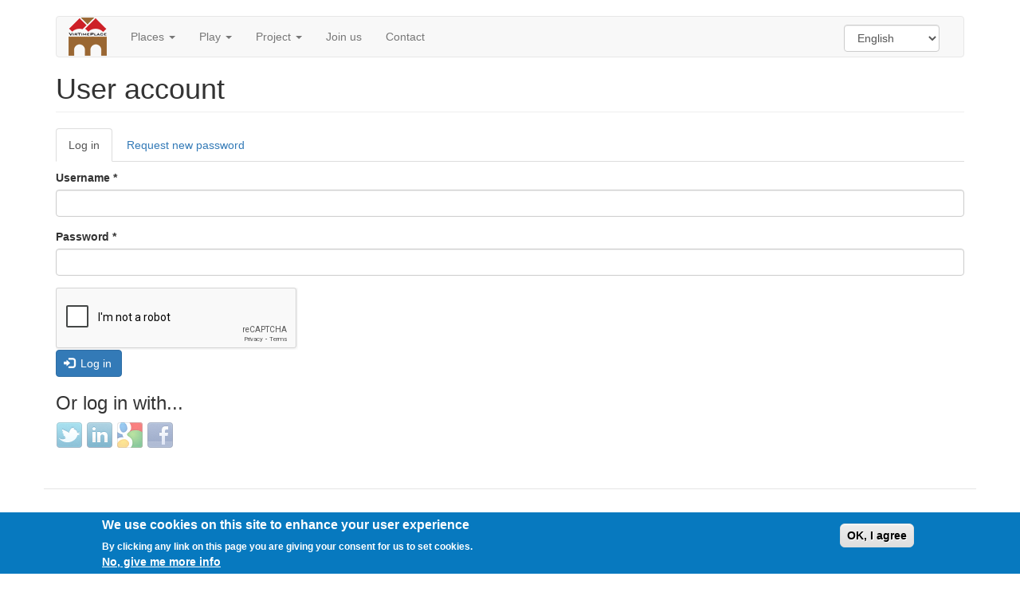

--- FILE ---
content_type: text/html; charset=utf-8
request_url: https://virtimeplace.com/user/login?destination=comment/reply/145%23comment-form
body_size: 6565
content:
<!DOCTYPE html>
<html lang="en" dir="ltr" prefix="fb: http://ogp.me/ns/fb# content: http://purl.org/rss/1.0/modules/content/ dc: http://purl.org/dc/terms/ foaf: http://xmlns.com/foaf/0.1/ og: http://ogp.me/ns# rdfs: http://www.w3.org/2000/01/rdf-schema# sioc: http://rdfs.org/sioc/ns# sioct: http://rdfs.org/sioc/types# skos: http://www.w3.org/2004/02/skos/core# xsd: http://www.w3.org/2001/XMLSchema#">
<head>
  <link rel="profile" href="http://www.w3.org/1999/xhtml/vocab" />
  <meta charset="utf-8">
  <meta name="viewport" content="width=device-width, initial-scale=1.0">
  <meta http-equiv="Content-Type" content="text/html; charset=utf-8" />
<meta name="Generator" content="Drupal 7 (http://drupal.org)" />
<link rel="shortcut icon" href="https://virtimeplace.com/sites/default/files/favicon.ico" type="image/vnd.microsoft.icon" />
  <title>User account | VirTimePlace</title>
  <link type="text/css" rel="stylesheet" href="https://virtimeplace.com/sites/default/files/css/css_lQaZfjVpwP_oGNqdtWCSpJT1EMqXdMiU84ekLLxQnc4.css" media="all" />
<link type="text/css" rel="stylesheet" href="https://virtimeplace.com/sites/default/files/css/css_Hw5goQesM4tPZWq9mxDhkU_tNV6HmhbebHEiCG1LKFU.css" media="all" />
<link type="text/css" rel="stylesheet" href="https://virtimeplace.com/sites/default/files/css/css_h3Xp65CwSiID-KftWLnHiv8Tdavd6q_3A2NFr8pBHiE.css" media="all" />
<link type="text/css" rel="stylesheet" href="https://cdn.jsdelivr.net/npm/bootstrap@3.3.5/dist/css/bootstrap.min.css" media="all" />
<link type="text/css" rel="stylesheet" href="https://cdn.jsdelivr.net/npm/@unicorn-fail/drupal-bootstrap-styles@0.0.2/dist/3.3.1/7.x-3.x/drupal-bootstrap.min.css" media="all" />
<link type="text/css" rel="stylesheet" href="https://virtimeplace.com/sites/default/files/css/css_Mu7ar98DjlchmhrewXsllyH0v52dv10crifhPgSoIb0.css" media="all" />
  <!-- HTML5 element support for IE6-8 -->
  <!--[if lt IE 9]>
    <script src="//html5shiv.googlecode.com/svn/trunk/html5.js"></script>
  <![endif]-->
  <script src="https://virtimeplace.com/sites/all/libraries/modernizr/modernizr.min.js?rw1y3a"></script>
<script src="https://virtimeplace.com/sites/default/files/js/js_X0SxtspRdzzDDjVDAVn0MloMvQ4Xgekb0Y6wenbBpdw.js"></script>
<script src="https://virtimeplace.com/sites/default/files/js/js_TVTqjz8JHRb2KK9hlzuk0YsjzD013dKyYX_OTz-2VXU.js"></script>
<script src="https://cdn.jsdelivr.net/npm/bootstrap@3.3.5/dist/js/bootstrap.min.js"></script>
<script src="https://virtimeplace.com/sites/default/files/js/js_v62nK5X6RIOiQzF0j1V78fRAgqNZfBXU0X89gXVVxL0.js"></script>
<script src="https://virtimeplace.com/sites/default/files/js/js_01cxm19tB1D86eaOY2uGsUU01dp6we1UVAKZdcgihqQ.js"></script>
<script src="https://www.googletagmanager.com/gtag/js?id=UA-42150932-1"></script>
<script>window.dataLayer = window.dataLayer || [];function gtag(){dataLayer.push(arguments)};gtag("js", new Date());gtag("set", "developer_id.dMDhkMT", true);gtag("config", "UA-42150932-1", {"groups":"default","anonymize_ip":true});</script>
<script src="https://virtimeplace.com/sites/default/files/js/js_ZA5MUjx4zH5SAHKGsU-RTYrnw-ys43Zpw5-RxDLV-Co.js"></script>
<script>var google_recaptcha_onload = function() {grecaptcha.render("google_recaptcha_user_login", {
    "sitekey" : "6LeSNosUAAAAAApsaYzSy1Rp52ztQQiQ6zbbSW-C", 
    "size" : "normal", 
    "theme" : "light"});
  };</script>
<script src="https://virtimeplace.com/sites/default/files/js/js_oDWlAaY-EFWdkxs7yfxcjgdlenaPm6jmUTQ3-y_L52M.js"></script>
<script>jQuery.extend(Drupal.settings, {"basePath":"\/","pathPrefix":"","setHasJsCookie":0,"ajaxPageState":{"theme":"vtp_boots0","theme_token":"sdt9JY8FzqueDELJrJUAS_hvlfJowvlTWR8CTas-2oM","js":{"0":1,"sites\/all\/modules\/eu_cookie_compliance\/js\/eu_cookie_compliance.min.js":1,"https:\/\/www.google.com\/recaptcha\/api.js?onload=google_recaptcha_onload\u0026render=explicit\u0026hl=en":1,"sites\/all\/themes\/bootstrap\/js\/bootstrap.js":1,"sites\/all\/libraries\/modernizr\/modernizr.min.js":1,"sites\/all\/modules\/jquery_update\/replace\/jquery\/2.2\/jquery.min.js":1,"misc\/jquery-extend-3.4.0.js":1,"misc\/jquery-html-prefilter-3.5.0-backport.js":1,"misc\/jquery.once.js":1,"misc\/drupal.js":1,"sites\/all\/libraries\/fitvids\/jquery.fitvids.js":1,"sites\/all\/modules\/jquery_update\/js\/jquery_browser.js":1,"sites\/all\/modules\/eu_cookie_compliance\/js\/jquery.cookie-1.4.1.min.js":1,"https:\/\/cdn.jsdelivr.net\/npm\/bootstrap@3.3.5\/dist\/js\/bootstrap.min.js":1,"sites\/all\/modules\/entityreference\/js\/entityreference.js":1,"sites\/all\/modules\/fitvids\/fitvids.js":1,"sites\/all\/modules\/simpleads\/simpleads.js":1,"sites\/all\/modules\/simpleads\/modules\/simpleads_campaigns\/simpleads_campaigns.js":1,"sites\/all\/modules\/ubercart\/uc_file\/uc_file.js":1,"sites\/all\/libraries\/colorbox\/jquery.colorbox-min.js":1,"sites\/all\/modules\/colorbox\/js\/colorbox.js":1,"sites\/all\/modules\/colorbox\/styles\/plain\/colorbox_style.js":1,"sites\/all\/modules\/google_analytics\/googleanalytics.js":1,"https:\/\/www.googletagmanager.com\/gtag\/js?id=UA-42150932-1":1,"1":1,"sites\/all\/modules\/lang_dropdown\/lang_dropdown.js":1,"sites\/all\/modules\/hybridauth\/js\/hybridauth.modal.js":1,"sites\/all\/modules\/hybridauth\/js\/hybridauth.onclick.js":1,"2":1,"sites\/all\/themes\/vtp_boots0\/js\/vtp_boots0.js":1},"css":{"modules\/system\/system.base.css":1,"sites\/all\/modules\/calendar\/css\/calendar_multiday.css":1,"modules\/field\/theme\/field.css":1,"sites\/all\/modules\/fitvids\/fitvids.css":1,"modules\/node\/node.css":1,"sites\/all\/modules\/simpleads\/simpleads.css":1,"sites\/all\/modules\/ubercart\/uc_file\/uc_file.css":1,"sites\/all\/modules\/ubercart\/uc_order\/uc_order.css":1,"sites\/all\/modules\/ubercart\/uc_product\/uc_product.css":1,"sites\/all\/modules\/ubercart\/uc_store\/uc_store.css":1,"sites\/all\/modules\/views\/css\/views.css":1,"sites\/all\/modules\/ckeditor\/css\/ckeditor.css":1,"sites\/all\/modules\/colorbox\/styles\/plain\/colorbox_style.css":1,"sites\/all\/modules\/ctools\/css\/ctools.css":1,"sites\/all\/modules\/eu_cookie_compliance\/css\/eu_cookie_compliance.css":1,"sites\/all\/modules\/lang_dropdown\/lang_dropdown.css":1,"sites\/all\/modules\/hybridauth\/css\/hybridauth.css":1,"sites\/all\/modules\/hybridauth\/css\/hybridauth.modal.css":1,"sites\/all\/modules\/hybridauth\/plugins\/icon_pack\/hybridauth_32\/hybridauth_32.css":1,"public:\/\/ctools\/css\/85760125e0b573c174141d9adf192778.css":1,"https:\/\/cdn.jsdelivr.net\/npm\/bootstrap@3.3.5\/dist\/css\/bootstrap.min.css":1,"https:\/\/cdn.jsdelivr.net\/npm\/@unicorn-fail\/drupal-bootstrap-styles@0.0.2\/dist\/3.3.1\/7.x-3.x\/drupal-bootstrap.min.css":1,"sites\/all\/themes\/vtp_boots0\/css\/style.css":1}},"colorbox":{"opacity":"0.85","current":"{current} of {total}","previous":"\u00ab Prev","next":"Next \u00bb","close":"Close","maxWidth":"98%","maxHeight":"98%","fixed":true,"mobiledetect":false,"mobiledevicewidth":"480px","file_public_path":"\/sites\/default\/files","specificPagesDefaultValue":"admin*\nimagebrowser*\nimg_assist*\nimce*\nnode\/add\/*\nnode\/*\/edit\nprint\/*\nprintpdf\/*\nsystem\/ajax\nsystem\/ajax\/*"},"simpleads":{"url":{"ckeditor":"\/simpleads\/dashboard\/ckeditor"},"modulepath":"sites\/all\/modules\/simpleads"},"fitvids":{"custom_domains":[],"selectors":["vtp-video"],"simplifymarkup":1},"eu_cookie_compliance":{"cookie_policy_version":"1.0.0","popup_enabled":1,"popup_agreed_enabled":0,"popup_hide_agreed":0,"popup_clicking_confirmation":1,"popup_scrolling_confirmation":0,"popup_html_info":"\u003Cdiv class=\u0022eu-cookie-compliance-banner eu-cookie-compliance-banner-info eu-cookie-compliance-banner--default\u0022\u003E\n  \u003Cdiv class=\u0022popup-content info\u0022\u003E\n        \u003Cdiv id=\u0022popup-text\u0022\u003E\n      \u003Ch2\u003E\tWe use cookies on this site to enhance your user experience\u003C\/h2\u003E\n\u003Cp\u003EBy clicking any link on this page you are giving your consent for us to set cookies.\u003C\/p\u003E\n              \u003Cbutton type=\u0022button\u0022 class=\u0022find-more-button eu-cookie-compliance-more-button\u0022\u003ENo, give me more info\u003C\/button\u003E\n          \u003C\/div\u003E\n    \n    \u003Cdiv id=\u0022popup-buttons\u0022 class=\u0022\u0022\u003E\n            \u003Cbutton type=\u0022button\u0022 class=\u0022agree-button eu-cookie-compliance-default-button\u0022\u003EOK, I agree\u003C\/button\u003E\n          \u003C\/div\u003E\n  \u003C\/div\u003E\n\u003C\/div\u003E","use_mobile_message":false,"mobile_popup_html_info":"\u003Cdiv class=\u0022eu-cookie-compliance-banner eu-cookie-compliance-banner-info eu-cookie-compliance-banner--default\u0022\u003E\n  \u003Cdiv class=\u0022popup-content info\u0022\u003E\n        \u003Cdiv id=\u0022popup-text\u0022\u003E\n      \u003Ch2\u003EWe use cookies on this site to enhance your user experience\u003C\/h2\u003E\n\u003Cp\u003EBy tapping the Accept button, you agree to us doing so.\u003C\/p\u003E\n              \u003Cbutton type=\u0022button\u0022 class=\u0022find-more-button eu-cookie-compliance-more-button\u0022\u003ENo, give me more info\u003C\/button\u003E\n          \u003C\/div\u003E\n    \n    \u003Cdiv id=\u0022popup-buttons\u0022 class=\u0022\u0022\u003E\n            \u003Cbutton type=\u0022button\u0022 class=\u0022agree-button eu-cookie-compliance-default-button\u0022\u003EOK, I agree\u003C\/button\u003E\n          \u003C\/div\u003E\n  \u003C\/div\u003E\n\u003C\/div\u003E\n","mobile_breakpoint":768,"popup_html_agreed":"\u003Cdiv\u003E\n  \u003Cdiv class=\u0022popup-content agreed\u0022\u003E\n    \u003Cdiv id=\u0022popup-text\u0022\u003E\n      \u003Ch2\u003E\tThank you for accepting cookies\u003C\/h2\u003E\n\u003Cp\u003EYou can now hide this message or find out more about cookies.\u003C\/p\u003E\n    \u003C\/div\u003E\n    \u003Cdiv id=\u0022popup-buttons\u0022\u003E\n      \u003Cbutton type=\u0022button\u0022 class=\u0022hide-popup-button eu-cookie-compliance-hide-button\u0022\u003EHide\u003C\/button\u003E\n              \u003Cbutton type=\u0022button\u0022 class=\u0022find-more-button eu-cookie-compliance-more-button-thank-you\u0022 \u003EMore info\u003C\/button\u003E\n          \u003C\/div\u003E\n  \u003C\/div\u003E\n\u003C\/div\u003E","popup_use_bare_css":false,"popup_height":"auto","popup_width":"100%","popup_delay":1000,"popup_link":"\/content\/legal","popup_link_new_window":1,"popup_position":null,"fixed_top_position":false,"popup_language":"en","store_consent":false,"better_support_for_screen_readers":0,"reload_page":0,"domain":"","domain_all_sites":null,"popup_eu_only_js":0,"cookie_lifetime":"100","cookie_session":false,"disagree_do_not_show_popup":0,"method":"default","allowed_cookies":"","withdraw_markup":"\u003Cbutton type=\u0022button\u0022 class=\u0022eu-cookie-withdraw-tab\u0022\u003EPrivacy settings\u003C\/button\u003E\n\u003Cdiv class=\u0022eu-cookie-withdraw-banner\u0022\u003E\n  \u003Cdiv class=\u0022popup-content info\u0022\u003E\n    \u003Cdiv id=\u0022popup-text\u0022\u003E\n      \u003Ch2\u003EWe use cookies on this site to enhance your user experience\u003C\/h2\u003E\n\u003Cp\u003EYou have given your consent for us to set cookies.\u003C\/p\u003E\n    \u003C\/div\u003E\n    \u003Cdiv id=\u0022popup-buttons\u0022\u003E\n      \u003Cbutton type=\u0022button\u0022 class=\u0022eu-cookie-withdraw-button\u0022\u003EWithdraw consent\u003C\/button\u003E\n    \u003C\/div\u003E\n  \u003C\/div\u003E\n\u003C\/div\u003E\n","withdraw_enabled":false,"withdraw_button_on_info_popup":false,"cookie_categories":[],"cookie_categories_details":[],"enable_save_preferences_button":true,"cookie_name":"","cookie_value_disagreed":"0","cookie_value_agreed_show_thank_you":"1","cookie_value_agreed":"2","containing_element":"body","automatic_cookies_removal":true,"close_button_action":"close_banner"},"googleanalytics":{"account":["UA-42150932-1"],"trackOutbound":1,"trackMailto":1,"trackDownload":1,"trackDownloadExtensions":"7z|aac|arc|arj|asf|asx|avi|bin|csv|doc(x|m)?|dot(x|m)?|exe|flv|gif|gz|gzip|hqx|jar|jpe?g|js|mp(2|3|4|e?g)|mov(ie)?|msi|msp|pdf|phps|png|ppt(x|m)?|pot(x|m)?|pps(x|m)?|ppam|sld(x|m)?|thmx|qtm?|ra(m|r)?|sea|sit|tar|tgz|torrent|txt|wav|wma|wmv|wpd|xls(x|m|b)?|xlt(x|m)|xlam|xml|z|zip","trackColorbox":1},"urlIsAjaxTrusted":{"\/user\/login?destination=comment\/reply\/145%23comment-form":true},"bootstrap":{"anchorsFix":"0","anchorsSmoothScrolling":"0","formHasError":1,"popoverEnabled":1,"popoverOptions":{"animation":1,"html":0,"placement":"right","selector":"","trigger":"click","triggerAutoclose":1,"title":"","content":"","delay":0,"container":"body"},"tooltipEnabled":1,"tooltipOptions":{"animation":1,"html":0,"placement":"auto left","selector":"","trigger":"hover focus","delay":0,"container":"body"}}});</script>
</head>
<body class="html not-front not-logged-in no-sidebars page-user page-user-login i18n-en">
  <div id="skip-link">
    <a href="#main-content" class="element-invisible element-focusable">Skip to main content</a>
  </div>
    
<div class="main-container container">

  <header role="banner" id="page-header">
    
      </header> <!-- /#page-header -->

<!-- JCP moved from top -->  
 
  <header id="navbar" role="banner" class="navbar container navbar-default">
	  <div class="container">
		<div class="navbar-header">
		  			<a class="logo navbar-btn pull-left" href="/" title="Home">
			  <img src="https://virtimeplace.com/sites/default/files/vtp-logo48t.png" alt="Home" />
			</a>
		  
		  
		  			<button type="button" class="navbar-toggle" data-toggle="collapse" data-target=".navbar-collapse">
			  <span class="sr-only">Toggle navigation</span>
			  <span class="icon-bar"></span>
			  <span class="icon-bar"></span>
			  <span class="icon-bar"></span>
			</button>
		  		</div>

				  <div class="navbar-collapse collapse">
			<nav role="navigation">
			  				<ul class="menu nav navbar-nav"><li class="first expanded dropdown"><a href="/vtps" title="Main root menu for list and map places menu" class="dropdown-toggle" data-toggle="dropdown">Places <span class="caret"></span></a><ul class="dropdown-menu"><li class="first leaf"><a href="https://www.virtimeplace.com/vtpleaf2" title="mapa de destinos 2023">Map</a></li>
<li class="leaf"><a href="/placeslist" title="Alphabetically ordered monuments list">List</a></li>
<li class="last leaf"><a href="/content/estad%C3%ADsticas-de-viajes-en-el-tiempo" title="Application usage data">Statistics</a></li>
</ul></li>
<li class="expanded dropdown"><a href="/bop" title="Play options description" class="dropdown-toggle" data-toggle="dropdown">Play <span class="caret"></span></a><ul class="dropdown-menu"><li class="first leaf"><a href="/bop" title="Página de información sobre el concepto BoP">BoP</a></li>
<li class="leaf"><a href="/yincana" title="Calls for competitions on some of our destinations">Gymkhanas</a></li>
<li class="leaf"><a href="/games" title="Videogames powered by VirTimePlace">Games</a></li>
<li class="last leaf"><a href="/content/awardspoll" title="">Poll results</a></li>
</ul></li>
<li class="expanded dropdown"><a href="/" title="" class="dropdown-toggle" data-toggle="dropdown">Project <span class="caret"></span></a><ul class="dropdown-menu"><li class="first leaf"><a href="/content/concepts" title="Conceptos básicos sobre VirtimePlace: ¿Qué es? ¿Para qué sirve? ¿Cuando usarlo?">Concepts</a></li>
<li class="leaf"><a href="/content/problemas" title="Problemas frecuentes">Troubleshooting</a></li>
<li class="last leaf"><a href="/content/how-does-it-work" title="User Manual">How does this work?</a></li>
</ul></li>
<li class="leaf"><a href="/content/participa" title="Colabora con nosotros">Join us</a></li>
<li class="last leaf"><a href="/content/contact-form">Contact</a></li>
</ul>			  			  			  				  <div class="region region-navigation">
    <section id="block-lang-dropdown-language" class="block block-lang-dropdown clearfix">

      
  <form class="lang_dropdown_form language" id="lang_dropdown_form_language" action="/user/login?destination=comment/reply/145%23comment-form" method="post" accept-charset="UTF-8"><div><div class="form-item form-item-lang-dropdown-select form-type-select form-group"><select class="lang-dropdown-select-element form-control form-select" id="lang-dropdown-select-language" style="width:120px" name="lang_dropdown_select"><option value="en" selected="selected">English</option><option value="fr">Français</option><option value="es">Español</option></select></div><input type="hidden" name="en" value="/user/login?destination=comment/reply/145%23comment-form" />
<input type="hidden" name="fr" value="/fr/user/login?destination=comment/reply/145%23comment-form" />
<input type="hidden" name="es" value="/es/user/login?destination=comment/reply/145%23comment-form" />
<noscript><div>
<button type="submit" id="edit-submit--2" name="op" value="Go" class="btn btn-default form-submit">Go</button>

</div></noscript><input type="hidden" name="form_build_id" value="form-DvzMXhNakrkWHodgtLxprTLYr0sDTa2d-mcSxfOqkV8" />
<input type="hidden" name="form_id" value="lang_dropdown_form" />
</div></form>
</section>
  </div>
			  			</nav>
		  </div>
			  </div>
	</header>
<!-- JCP moved -->

  <div class="row">

    
    <section class="col-sm-12">
                  <a id="main-content"></a>
                    <h1 class="page-header">User account</h1>
                                <h2 class="element-invisible">Primary tabs</h2><ul class="tabs--primary nav nav-tabs"><li class="active"><a href="/user" class="active">Log in<span class="element-invisible">(active tab)</span></a></li>
<li><a href="/user/password">Request new password</a></li>
</ul>                          <div class="region region-content">
    <section id="block-system-main" class="block block-system clearfix">

      
  <form action="/user/login?destination=comment/reply/145%23comment-form" method="post" id="user-login" accept-charset="UTF-8"><div><div class="form-item form-item-name form-type-textfield form-group"> <label class="control-label" for="edit-name">Username <span class="form-required" title="This field is required.">*</span></label>
<input class="form-control form-text required" title="Enter your VirTimePlace username." data-toggle="tooltip" type="text" id="edit-name" name="name" value="" size="60" maxlength="60" /></div><div class="form-item form-item-pass form-type-password form-group"> <label class="control-label" for="edit-pass">Password <span class="form-required" title="This field is required.">*</span></label>
<input class="form-control form-text required" title="Enter the password that accompanies your username." data-toggle="tooltip" type="password" id="edit-pass" name="pass" size="60" maxlength="128" /></div><input type="hidden" name="form_build_id" value="form-OFIrySF7JciKTDWx4zEF684I0cVvCWHWpEPF4RTek3U" />
<input type="hidden" name="form_id" value="user_login" />
<div class="form-actions form-wrapper form-group" id="edit-actions"><div id="google_recaptcha_user_login"></div><button type="submit" id="edit-submit" name="op" value="Log in" class="btn btn-primary form-submit icon-before"><span class="icon glyphicon glyphicon-log-in" aria-hidden="true"></span>
 Log in</button>
</div><div class="hybridauth-widget-wrapper"><h3>Or log in with...</h3><ul class="hybridauth-widget"><li><a href="/hybridauth/window/Twitter?destination=comment/reply/145%23comment-form&amp;destination_error=comment/reply/145%23comment-form" title="Twitter" class="hybridauth-widget-provider hybridauth-onclick-current" rel="nofollow" data-hybridauth-provider="Twitter" data-hybridauth-url="/hybridauth/window/Twitter?destination=comment/reply/145%23comment-form&amp;destination_error=comment/reply/145%23comment-form" data-ajax="false" data-hybridauth-width="800" data-hybridauth-height="500"><span class="hybridauth-icon twitter hybridauth-icon-hybridauth-32 hybridauth-twitter hybridauth-twitter-hybridauth-32" title="Twitter"><span class="element-invisible">Login with Twitter</span></span>
</a></li>
<li><a href="/hybridauth/window/LinkedIn?destination=comment/reply/145%23comment-form&amp;destination_error=comment/reply/145%23comment-form" title="LinkedIn" class="hybridauth-widget-provider hybridauth-onclick-current" rel="nofollow" data-hybridauth-provider="LinkedIn" data-hybridauth-url="/hybridauth/window/LinkedIn?destination=comment/reply/145%23comment-form&amp;destination_error=comment/reply/145%23comment-form" data-ajax="false" data-hybridauth-width="800" data-hybridauth-height="500"><span class="hybridauth-icon linkedin hybridauth-icon-hybridauth-32 hybridauth-linkedin hybridauth-linkedin-hybridauth-32" title="LinkedIn"><span class="element-invisible">Login with LinkedIn</span></span>
</a></li>
<li><a href="/hybridauth/window/Google?destination=comment/reply/145%23comment-form&amp;destination_error=comment/reply/145%23comment-form" title="Google" class="hybridauth-widget-provider hybridauth-onclick-current" rel="nofollow" data-hybridauth-provider="Google" data-hybridauth-url="/hybridauth/window/Google?destination=comment/reply/145%23comment-form&amp;destination_error=comment/reply/145%23comment-form" data-ajax="false" data-hybridauth-width="800" data-hybridauth-height="500"><span class="hybridauth-icon google hybridauth-icon-hybridauth-32 hybridauth-google hybridauth-google-hybridauth-32" title="Google"><span class="element-invisible">Login with Google</span></span>
</a></li>
<li><a href="/hybridauth/window/Facebook?destination=comment/reply/145%23comment-form&amp;destination_error=comment/reply/145%23comment-form" title="Facebook" class="hybridauth-widget-provider hybridauth-onclick-current" rel="nofollow" data-hybridauth-provider="Facebook" data-hybridauth-url="/hybridauth/window/Facebook?destination=comment/reply/145%23comment-form&amp;destination_error=comment/reply/145%23comment-form" data-ajax="false" data-hybridauth-width="800" data-hybridauth-height="500"><span class="hybridauth-icon facebook hybridauth-icon-hybridauth-32 hybridauth-facebook hybridauth-facebook-hybridauth-32" title="Facebook"><span class="element-invisible">Login with Facebook</span></span>
</a></li>
</ul></div>
</div></form>
</section>
  </div>
    </section>

    
  </div>
</div>

  <footer class="footer container">
      <div class="region region-footer">
    <section id="block-block-1" class="block block-block clearfix">

      
  <p class="rtecenter">VirTimePlace is conceived to promote the knowledge of our cultural heritage, so don't stay virtual. Visit the real places and enjoy the mixture.</p>
<p class="rtecenter"><span id="result_box" lang="en" xml:lang="en"><span>VirTimePlace</span> <span>is not responsible</span> <span>for the accuracy of</span> <span>data and</span> <span>photographs</span> <span>provided by our</span> <span>users. </span></span>If you find any wrong data or image that violates licenses, please, report  it, and will be removed immediately.</p>
<p class="rtecenter">© 2015 ARKETIPO MULTIMEDIA SL</p>

</section>
  </div>
  </footer>
  <script>window.eu_cookie_compliance_cookie_name = "";</script>
<script src="https://virtimeplace.com/sites/default/files/js/js_b5uBqrfPrs_UEmgBeVFSOcXgjdijNE3mS-ZnwQ0jdnU.js"></script>
<script defer="defer" src="https://www.google.com/recaptcha/api.js?onload=google_recaptcha_onload&amp;render=explicit&amp;hl=en"></script>
<script src="https://virtimeplace.com/sites/default/files/js/js_MRdvkC2u4oGsp5wVxBG1pGV5NrCPW3mssHxIn6G9tGE.js"></script>
</body>
</html>


--- FILE ---
content_type: text/html; charset=utf-8
request_url: https://www.google.com/recaptcha/api2/anchor?ar=1&k=6LeSNosUAAAAAApsaYzSy1Rp52ztQQiQ6zbbSW-C&co=aHR0cHM6Ly92aXJ0aW1lcGxhY2UuY29tOjQ0Mw..&hl=en&v=PoyoqOPhxBO7pBk68S4YbpHZ&theme=light&size=normal&anchor-ms=20000&execute-ms=30000&cb=iozbgeqopli3
body_size: 49463
content:
<!DOCTYPE HTML><html dir="ltr" lang="en"><head><meta http-equiv="Content-Type" content="text/html; charset=UTF-8">
<meta http-equiv="X-UA-Compatible" content="IE=edge">
<title>reCAPTCHA</title>
<style type="text/css">
/* cyrillic-ext */
@font-face {
  font-family: 'Roboto';
  font-style: normal;
  font-weight: 400;
  font-stretch: 100%;
  src: url(//fonts.gstatic.com/s/roboto/v48/KFO7CnqEu92Fr1ME7kSn66aGLdTylUAMa3GUBHMdazTgWw.woff2) format('woff2');
  unicode-range: U+0460-052F, U+1C80-1C8A, U+20B4, U+2DE0-2DFF, U+A640-A69F, U+FE2E-FE2F;
}
/* cyrillic */
@font-face {
  font-family: 'Roboto';
  font-style: normal;
  font-weight: 400;
  font-stretch: 100%;
  src: url(//fonts.gstatic.com/s/roboto/v48/KFO7CnqEu92Fr1ME7kSn66aGLdTylUAMa3iUBHMdazTgWw.woff2) format('woff2');
  unicode-range: U+0301, U+0400-045F, U+0490-0491, U+04B0-04B1, U+2116;
}
/* greek-ext */
@font-face {
  font-family: 'Roboto';
  font-style: normal;
  font-weight: 400;
  font-stretch: 100%;
  src: url(//fonts.gstatic.com/s/roboto/v48/KFO7CnqEu92Fr1ME7kSn66aGLdTylUAMa3CUBHMdazTgWw.woff2) format('woff2');
  unicode-range: U+1F00-1FFF;
}
/* greek */
@font-face {
  font-family: 'Roboto';
  font-style: normal;
  font-weight: 400;
  font-stretch: 100%;
  src: url(//fonts.gstatic.com/s/roboto/v48/KFO7CnqEu92Fr1ME7kSn66aGLdTylUAMa3-UBHMdazTgWw.woff2) format('woff2');
  unicode-range: U+0370-0377, U+037A-037F, U+0384-038A, U+038C, U+038E-03A1, U+03A3-03FF;
}
/* math */
@font-face {
  font-family: 'Roboto';
  font-style: normal;
  font-weight: 400;
  font-stretch: 100%;
  src: url(//fonts.gstatic.com/s/roboto/v48/KFO7CnqEu92Fr1ME7kSn66aGLdTylUAMawCUBHMdazTgWw.woff2) format('woff2');
  unicode-range: U+0302-0303, U+0305, U+0307-0308, U+0310, U+0312, U+0315, U+031A, U+0326-0327, U+032C, U+032F-0330, U+0332-0333, U+0338, U+033A, U+0346, U+034D, U+0391-03A1, U+03A3-03A9, U+03B1-03C9, U+03D1, U+03D5-03D6, U+03F0-03F1, U+03F4-03F5, U+2016-2017, U+2034-2038, U+203C, U+2040, U+2043, U+2047, U+2050, U+2057, U+205F, U+2070-2071, U+2074-208E, U+2090-209C, U+20D0-20DC, U+20E1, U+20E5-20EF, U+2100-2112, U+2114-2115, U+2117-2121, U+2123-214F, U+2190, U+2192, U+2194-21AE, U+21B0-21E5, U+21F1-21F2, U+21F4-2211, U+2213-2214, U+2216-22FF, U+2308-230B, U+2310, U+2319, U+231C-2321, U+2336-237A, U+237C, U+2395, U+239B-23B7, U+23D0, U+23DC-23E1, U+2474-2475, U+25AF, U+25B3, U+25B7, U+25BD, U+25C1, U+25CA, U+25CC, U+25FB, U+266D-266F, U+27C0-27FF, U+2900-2AFF, U+2B0E-2B11, U+2B30-2B4C, U+2BFE, U+3030, U+FF5B, U+FF5D, U+1D400-1D7FF, U+1EE00-1EEFF;
}
/* symbols */
@font-face {
  font-family: 'Roboto';
  font-style: normal;
  font-weight: 400;
  font-stretch: 100%;
  src: url(//fonts.gstatic.com/s/roboto/v48/KFO7CnqEu92Fr1ME7kSn66aGLdTylUAMaxKUBHMdazTgWw.woff2) format('woff2');
  unicode-range: U+0001-000C, U+000E-001F, U+007F-009F, U+20DD-20E0, U+20E2-20E4, U+2150-218F, U+2190, U+2192, U+2194-2199, U+21AF, U+21E6-21F0, U+21F3, U+2218-2219, U+2299, U+22C4-22C6, U+2300-243F, U+2440-244A, U+2460-24FF, U+25A0-27BF, U+2800-28FF, U+2921-2922, U+2981, U+29BF, U+29EB, U+2B00-2BFF, U+4DC0-4DFF, U+FFF9-FFFB, U+10140-1018E, U+10190-1019C, U+101A0, U+101D0-101FD, U+102E0-102FB, U+10E60-10E7E, U+1D2C0-1D2D3, U+1D2E0-1D37F, U+1F000-1F0FF, U+1F100-1F1AD, U+1F1E6-1F1FF, U+1F30D-1F30F, U+1F315, U+1F31C, U+1F31E, U+1F320-1F32C, U+1F336, U+1F378, U+1F37D, U+1F382, U+1F393-1F39F, U+1F3A7-1F3A8, U+1F3AC-1F3AF, U+1F3C2, U+1F3C4-1F3C6, U+1F3CA-1F3CE, U+1F3D4-1F3E0, U+1F3ED, U+1F3F1-1F3F3, U+1F3F5-1F3F7, U+1F408, U+1F415, U+1F41F, U+1F426, U+1F43F, U+1F441-1F442, U+1F444, U+1F446-1F449, U+1F44C-1F44E, U+1F453, U+1F46A, U+1F47D, U+1F4A3, U+1F4B0, U+1F4B3, U+1F4B9, U+1F4BB, U+1F4BF, U+1F4C8-1F4CB, U+1F4D6, U+1F4DA, U+1F4DF, U+1F4E3-1F4E6, U+1F4EA-1F4ED, U+1F4F7, U+1F4F9-1F4FB, U+1F4FD-1F4FE, U+1F503, U+1F507-1F50B, U+1F50D, U+1F512-1F513, U+1F53E-1F54A, U+1F54F-1F5FA, U+1F610, U+1F650-1F67F, U+1F687, U+1F68D, U+1F691, U+1F694, U+1F698, U+1F6AD, U+1F6B2, U+1F6B9-1F6BA, U+1F6BC, U+1F6C6-1F6CF, U+1F6D3-1F6D7, U+1F6E0-1F6EA, U+1F6F0-1F6F3, U+1F6F7-1F6FC, U+1F700-1F7FF, U+1F800-1F80B, U+1F810-1F847, U+1F850-1F859, U+1F860-1F887, U+1F890-1F8AD, U+1F8B0-1F8BB, U+1F8C0-1F8C1, U+1F900-1F90B, U+1F93B, U+1F946, U+1F984, U+1F996, U+1F9E9, U+1FA00-1FA6F, U+1FA70-1FA7C, U+1FA80-1FA89, U+1FA8F-1FAC6, U+1FACE-1FADC, U+1FADF-1FAE9, U+1FAF0-1FAF8, U+1FB00-1FBFF;
}
/* vietnamese */
@font-face {
  font-family: 'Roboto';
  font-style: normal;
  font-weight: 400;
  font-stretch: 100%;
  src: url(//fonts.gstatic.com/s/roboto/v48/KFO7CnqEu92Fr1ME7kSn66aGLdTylUAMa3OUBHMdazTgWw.woff2) format('woff2');
  unicode-range: U+0102-0103, U+0110-0111, U+0128-0129, U+0168-0169, U+01A0-01A1, U+01AF-01B0, U+0300-0301, U+0303-0304, U+0308-0309, U+0323, U+0329, U+1EA0-1EF9, U+20AB;
}
/* latin-ext */
@font-face {
  font-family: 'Roboto';
  font-style: normal;
  font-weight: 400;
  font-stretch: 100%;
  src: url(//fonts.gstatic.com/s/roboto/v48/KFO7CnqEu92Fr1ME7kSn66aGLdTylUAMa3KUBHMdazTgWw.woff2) format('woff2');
  unicode-range: U+0100-02BA, U+02BD-02C5, U+02C7-02CC, U+02CE-02D7, U+02DD-02FF, U+0304, U+0308, U+0329, U+1D00-1DBF, U+1E00-1E9F, U+1EF2-1EFF, U+2020, U+20A0-20AB, U+20AD-20C0, U+2113, U+2C60-2C7F, U+A720-A7FF;
}
/* latin */
@font-face {
  font-family: 'Roboto';
  font-style: normal;
  font-weight: 400;
  font-stretch: 100%;
  src: url(//fonts.gstatic.com/s/roboto/v48/KFO7CnqEu92Fr1ME7kSn66aGLdTylUAMa3yUBHMdazQ.woff2) format('woff2');
  unicode-range: U+0000-00FF, U+0131, U+0152-0153, U+02BB-02BC, U+02C6, U+02DA, U+02DC, U+0304, U+0308, U+0329, U+2000-206F, U+20AC, U+2122, U+2191, U+2193, U+2212, U+2215, U+FEFF, U+FFFD;
}
/* cyrillic-ext */
@font-face {
  font-family: 'Roboto';
  font-style: normal;
  font-weight: 500;
  font-stretch: 100%;
  src: url(//fonts.gstatic.com/s/roboto/v48/KFO7CnqEu92Fr1ME7kSn66aGLdTylUAMa3GUBHMdazTgWw.woff2) format('woff2');
  unicode-range: U+0460-052F, U+1C80-1C8A, U+20B4, U+2DE0-2DFF, U+A640-A69F, U+FE2E-FE2F;
}
/* cyrillic */
@font-face {
  font-family: 'Roboto';
  font-style: normal;
  font-weight: 500;
  font-stretch: 100%;
  src: url(//fonts.gstatic.com/s/roboto/v48/KFO7CnqEu92Fr1ME7kSn66aGLdTylUAMa3iUBHMdazTgWw.woff2) format('woff2');
  unicode-range: U+0301, U+0400-045F, U+0490-0491, U+04B0-04B1, U+2116;
}
/* greek-ext */
@font-face {
  font-family: 'Roboto';
  font-style: normal;
  font-weight: 500;
  font-stretch: 100%;
  src: url(//fonts.gstatic.com/s/roboto/v48/KFO7CnqEu92Fr1ME7kSn66aGLdTylUAMa3CUBHMdazTgWw.woff2) format('woff2');
  unicode-range: U+1F00-1FFF;
}
/* greek */
@font-face {
  font-family: 'Roboto';
  font-style: normal;
  font-weight: 500;
  font-stretch: 100%;
  src: url(//fonts.gstatic.com/s/roboto/v48/KFO7CnqEu92Fr1ME7kSn66aGLdTylUAMa3-UBHMdazTgWw.woff2) format('woff2');
  unicode-range: U+0370-0377, U+037A-037F, U+0384-038A, U+038C, U+038E-03A1, U+03A3-03FF;
}
/* math */
@font-face {
  font-family: 'Roboto';
  font-style: normal;
  font-weight: 500;
  font-stretch: 100%;
  src: url(//fonts.gstatic.com/s/roboto/v48/KFO7CnqEu92Fr1ME7kSn66aGLdTylUAMawCUBHMdazTgWw.woff2) format('woff2');
  unicode-range: U+0302-0303, U+0305, U+0307-0308, U+0310, U+0312, U+0315, U+031A, U+0326-0327, U+032C, U+032F-0330, U+0332-0333, U+0338, U+033A, U+0346, U+034D, U+0391-03A1, U+03A3-03A9, U+03B1-03C9, U+03D1, U+03D5-03D6, U+03F0-03F1, U+03F4-03F5, U+2016-2017, U+2034-2038, U+203C, U+2040, U+2043, U+2047, U+2050, U+2057, U+205F, U+2070-2071, U+2074-208E, U+2090-209C, U+20D0-20DC, U+20E1, U+20E5-20EF, U+2100-2112, U+2114-2115, U+2117-2121, U+2123-214F, U+2190, U+2192, U+2194-21AE, U+21B0-21E5, U+21F1-21F2, U+21F4-2211, U+2213-2214, U+2216-22FF, U+2308-230B, U+2310, U+2319, U+231C-2321, U+2336-237A, U+237C, U+2395, U+239B-23B7, U+23D0, U+23DC-23E1, U+2474-2475, U+25AF, U+25B3, U+25B7, U+25BD, U+25C1, U+25CA, U+25CC, U+25FB, U+266D-266F, U+27C0-27FF, U+2900-2AFF, U+2B0E-2B11, U+2B30-2B4C, U+2BFE, U+3030, U+FF5B, U+FF5D, U+1D400-1D7FF, U+1EE00-1EEFF;
}
/* symbols */
@font-face {
  font-family: 'Roboto';
  font-style: normal;
  font-weight: 500;
  font-stretch: 100%;
  src: url(//fonts.gstatic.com/s/roboto/v48/KFO7CnqEu92Fr1ME7kSn66aGLdTylUAMaxKUBHMdazTgWw.woff2) format('woff2');
  unicode-range: U+0001-000C, U+000E-001F, U+007F-009F, U+20DD-20E0, U+20E2-20E4, U+2150-218F, U+2190, U+2192, U+2194-2199, U+21AF, U+21E6-21F0, U+21F3, U+2218-2219, U+2299, U+22C4-22C6, U+2300-243F, U+2440-244A, U+2460-24FF, U+25A0-27BF, U+2800-28FF, U+2921-2922, U+2981, U+29BF, U+29EB, U+2B00-2BFF, U+4DC0-4DFF, U+FFF9-FFFB, U+10140-1018E, U+10190-1019C, U+101A0, U+101D0-101FD, U+102E0-102FB, U+10E60-10E7E, U+1D2C0-1D2D3, U+1D2E0-1D37F, U+1F000-1F0FF, U+1F100-1F1AD, U+1F1E6-1F1FF, U+1F30D-1F30F, U+1F315, U+1F31C, U+1F31E, U+1F320-1F32C, U+1F336, U+1F378, U+1F37D, U+1F382, U+1F393-1F39F, U+1F3A7-1F3A8, U+1F3AC-1F3AF, U+1F3C2, U+1F3C4-1F3C6, U+1F3CA-1F3CE, U+1F3D4-1F3E0, U+1F3ED, U+1F3F1-1F3F3, U+1F3F5-1F3F7, U+1F408, U+1F415, U+1F41F, U+1F426, U+1F43F, U+1F441-1F442, U+1F444, U+1F446-1F449, U+1F44C-1F44E, U+1F453, U+1F46A, U+1F47D, U+1F4A3, U+1F4B0, U+1F4B3, U+1F4B9, U+1F4BB, U+1F4BF, U+1F4C8-1F4CB, U+1F4D6, U+1F4DA, U+1F4DF, U+1F4E3-1F4E6, U+1F4EA-1F4ED, U+1F4F7, U+1F4F9-1F4FB, U+1F4FD-1F4FE, U+1F503, U+1F507-1F50B, U+1F50D, U+1F512-1F513, U+1F53E-1F54A, U+1F54F-1F5FA, U+1F610, U+1F650-1F67F, U+1F687, U+1F68D, U+1F691, U+1F694, U+1F698, U+1F6AD, U+1F6B2, U+1F6B9-1F6BA, U+1F6BC, U+1F6C6-1F6CF, U+1F6D3-1F6D7, U+1F6E0-1F6EA, U+1F6F0-1F6F3, U+1F6F7-1F6FC, U+1F700-1F7FF, U+1F800-1F80B, U+1F810-1F847, U+1F850-1F859, U+1F860-1F887, U+1F890-1F8AD, U+1F8B0-1F8BB, U+1F8C0-1F8C1, U+1F900-1F90B, U+1F93B, U+1F946, U+1F984, U+1F996, U+1F9E9, U+1FA00-1FA6F, U+1FA70-1FA7C, U+1FA80-1FA89, U+1FA8F-1FAC6, U+1FACE-1FADC, U+1FADF-1FAE9, U+1FAF0-1FAF8, U+1FB00-1FBFF;
}
/* vietnamese */
@font-face {
  font-family: 'Roboto';
  font-style: normal;
  font-weight: 500;
  font-stretch: 100%;
  src: url(//fonts.gstatic.com/s/roboto/v48/KFO7CnqEu92Fr1ME7kSn66aGLdTylUAMa3OUBHMdazTgWw.woff2) format('woff2');
  unicode-range: U+0102-0103, U+0110-0111, U+0128-0129, U+0168-0169, U+01A0-01A1, U+01AF-01B0, U+0300-0301, U+0303-0304, U+0308-0309, U+0323, U+0329, U+1EA0-1EF9, U+20AB;
}
/* latin-ext */
@font-face {
  font-family: 'Roboto';
  font-style: normal;
  font-weight: 500;
  font-stretch: 100%;
  src: url(//fonts.gstatic.com/s/roboto/v48/KFO7CnqEu92Fr1ME7kSn66aGLdTylUAMa3KUBHMdazTgWw.woff2) format('woff2');
  unicode-range: U+0100-02BA, U+02BD-02C5, U+02C7-02CC, U+02CE-02D7, U+02DD-02FF, U+0304, U+0308, U+0329, U+1D00-1DBF, U+1E00-1E9F, U+1EF2-1EFF, U+2020, U+20A0-20AB, U+20AD-20C0, U+2113, U+2C60-2C7F, U+A720-A7FF;
}
/* latin */
@font-face {
  font-family: 'Roboto';
  font-style: normal;
  font-weight: 500;
  font-stretch: 100%;
  src: url(//fonts.gstatic.com/s/roboto/v48/KFO7CnqEu92Fr1ME7kSn66aGLdTylUAMa3yUBHMdazQ.woff2) format('woff2');
  unicode-range: U+0000-00FF, U+0131, U+0152-0153, U+02BB-02BC, U+02C6, U+02DA, U+02DC, U+0304, U+0308, U+0329, U+2000-206F, U+20AC, U+2122, U+2191, U+2193, U+2212, U+2215, U+FEFF, U+FFFD;
}
/* cyrillic-ext */
@font-face {
  font-family: 'Roboto';
  font-style: normal;
  font-weight: 900;
  font-stretch: 100%;
  src: url(//fonts.gstatic.com/s/roboto/v48/KFO7CnqEu92Fr1ME7kSn66aGLdTylUAMa3GUBHMdazTgWw.woff2) format('woff2');
  unicode-range: U+0460-052F, U+1C80-1C8A, U+20B4, U+2DE0-2DFF, U+A640-A69F, U+FE2E-FE2F;
}
/* cyrillic */
@font-face {
  font-family: 'Roboto';
  font-style: normal;
  font-weight: 900;
  font-stretch: 100%;
  src: url(//fonts.gstatic.com/s/roboto/v48/KFO7CnqEu92Fr1ME7kSn66aGLdTylUAMa3iUBHMdazTgWw.woff2) format('woff2');
  unicode-range: U+0301, U+0400-045F, U+0490-0491, U+04B0-04B1, U+2116;
}
/* greek-ext */
@font-face {
  font-family: 'Roboto';
  font-style: normal;
  font-weight: 900;
  font-stretch: 100%;
  src: url(//fonts.gstatic.com/s/roboto/v48/KFO7CnqEu92Fr1ME7kSn66aGLdTylUAMa3CUBHMdazTgWw.woff2) format('woff2');
  unicode-range: U+1F00-1FFF;
}
/* greek */
@font-face {
  font-family: 'Roboto';
  font-style: normal;
  font-weight: 900;
  font-stretch: 100%;
  src: url(//fonts.gstatic.com/s/roboto/v48/KFO7CnqEu92Fr1ME7kSn66aGLdTylUAMa3-UBHMdazTgWw.woff2) format('woff2');
  unicode-range: U+0370-0377, U+037A-037F, U+0384-038A, U+038C, U+038E-03A1, U+03A3-03FF;
}
/* math */
@font-face {
  font-family: 'Roboto';
  font-style: normal;
  font-weight: 900;
  font-stretch: 100%;
  src: url(//fonts.gstatic.com/s/roboto/v48/KFO7CnqEu92Fr1ME7kSn66aGLdTylUAMawCUBHMdazTgWw.woff2) format('woff2');
  unicode-range: U+0302-0303, U+0305, U+0307-0308, U+0310, U+0312, U+0315, U+031A, U+0326-0327, U+032C, U+032F-0330, U+0332-0333, U+0338, U+033A, U+0346, U+034D, U+0391-03A1, U+03A3-03A9, U+03B1-03C9, U+03D1, U+03D5-03D6, U+03F0-03F1, U+03F4-03F5, U+2016-2017, U+2034-2038, U+203C, U+2040, U+2043, U+2047, U+2050, U+2057, U+205F, U+2070-2071, U+2074-208E, U+2090-209C, U+20D0-20DC, U+20E1, U+20E5-20EF, U+2100-2112, U+2114-2115, U+2117-2121, U+2123-214F, U+2190, U+2192, U+2194-21AE, U+21B0-21E5, U+21F1-21F2, U+21F4-2211, U+2213-2214, U+2216-22FF, U+2308-230B, U+2310, U+2319, U+231C-2321, U+2336-237A, U+237C, U+2395, U+239B-23B7, U+23D0, U+23DC-23E1, U+2474-2475, U+25AF, U+25B3, U+25B7, U+25BD, U+25C1, U+25CA, U+25CC, U+25FB, U+266D-266F, U+27C0-27FF, U+2900-2AFF, U+2B0E-2B11, U+2B30-2B4C, U+2BFE, U+3030, U+FF5B, U+FF5D, U+1D400-1D7FF, U+1EE00-1EEFF;
}
/* symbols */
@font-face {
  font-family: 'Roboto';
  font-style: normal;
  font-weight: 900;
  font-stretch: 100%;
  src: url(//fonts.gstatic.com/s/roboto/v48/KFO7CnqEu92Fr1ME7kSn66aGLdTylUAMaxKUBHMdazTgWw.woff2) format('woff2');
  unicode-range: U+0001-000C, U+000E-001F, U+007F-009F, U+20DD-20E0, U+20E2-20E4, U+2150-218F, U+2190, U+2192, U+2194-2199, U+21AF, U+21E6-21F0, U+21F3, U+2218-2219, U+2299, U+22C4-22C6, U+2300-243F, U+2440-244A, U+2460-24FF, U+25A0-27BF, U+2800-28FF, U+2921-2922, U+2981, U+29BF, U+29EB, U+2B00-2BFF, U+4DC0-4DFF, U+FFF9-FFFB, U+10140-1018E, U+10190-1019C, U+101A0, U+101D0-101FD, U+102E0-102FB, U+10E60-10E7E, U+1D2C0-1D2D3, U+1D2E0-1D37F, U+1F000-1F0FF, U+1F100-1F1AD, U+1F1E6-1F1FF, U+1F30D-1F30F, U+1F315, U+1F31C, U+1F31E, U+1F320-1F32C, U+1F336, U+1F378, U+1F37D, U+1F382, U+1F393-1F39F, U+1F3A7-1F3A8, U+1F3AC-1F3AF, U+1F3C2, U+1F3C4-1F3C6, U+1F3CA-1F3CE, U+1F3D4-1F3E0, U+1F3ED, U+1F3F1-1F3F3, U+1F3F5-1F3F7, U+1F408, U+1F415, U+1F41F, U+1F426, U+1F43F, U+1F441-1F442, U+1F444, U+1F446-1F449, U+1F44C-1F44E, U+1F453, U+1F46A, U+1F47D, U+1F4A3, U+1F4B0, U+1F4B3, U+1F4B9, U+1F4BB, U+1F4BF, U+1F4C8-1F4CB, U+1F4D6, U+1F4DA, U+1F4DF, U+1F4E3-1F4E6, U+1F4EA-1F4ED, U+1F4F7, U+1F4F9-1F4FB, U+1F4FD-1F4FE, U+1F503, U+1F507-1F50B, U+1F50D, U+1F512-1F513, U+1F53E-1F54A, U+1F54F-1F5FA, U+1F610, U+1F650-1F67F, U+1F687, U+1F68D, U+1F691, U+1F694, U+1F698, U+1F6AD, U+1F6B2, U+1F6B9-1F6BA, U+1F6BC, U+1F6C6-1F6CF, U+1F6D3-1F6D7, U+1F6E0-1F6EA, U+1F6F0-1F6F3, U+1F6F7-1F6FC, U+1F700-1F7FF, U+1F800-1F80B, U+1F810-1F847, U+1F850-1F859, U+1F860-1F887, U+1F890-1F8AD, U+1F8B0-1F8BB, U+1F8C0-1F8C1, U+1F900-1F90B, U+1F93B, U+1F946, U+1F984, U+1F996, U+1F9E9, U+1FA00-1FA6F, U+1FA70-1FA7C, U+1FA80-1FA89, U+1FA8F-1FAC6, U+1FACE-1FADC, U+1FADF-1FAE9, U+1FAF0-1FAF8, U+1FB00-1FBFF;
}
/* vietnamese */
@font-face {
  font-family: 'Roboto';
  font-style: normal;
  font-weight: 900;
  font-stretch: 100%;
  src: url(//fonts.gstatic.com/s/roboto/v48/KFO7CnqEu92Fr1ME7kSn66aGLdTylUAMa3OUBHMdazTgWw.woff2) format('woff2');
  unicode-range: U+0102-0103, U+0110-0111, U+0128-0129, U+0168-0169, U+01A0-01A1, U+01AF-01B0, U+0300-0301, U+0303-0304, U+0308-0309, U+0323, U+0329, U+1EA0-1EF9, U+20AB;
}
/* latin-ext */
@font-face {
  font-family: 'Roboto';
  font-style: normal;
  font-weight: 900;
  font-stretch: 100%;
  src: url(//fonts.gstatic.com/s/roboto/v48/KFO7CnqEu92Fr1ME7kSn66aGLdTylUAMa3KUBHMdazTgWw.woff2) format('woff2');
  unicode-range: U+0100-02BA, U+02BD-02C5, U+02C7-02CC, U+02CE-02D7, U+02DD-02FF, U+0304, U+0308, U+0329, U+1D00-1DBF, U+1E00-1E9F, U+1EF2-1EFF, U+2020, U+20A0-20AB, U+20AD-20C0, U+2113, U+2C60-2C7F, U+A720-A7FF;
}
/* latin */
@font-face {
  font-family: 'Roboto';
  font-style: normal;
  font-weight: 900;
  font-stretch: 100%;
  src: url(//fonts.gstatic.com/s/roboto/v48/KFO7CnqEu92Fr1ME7kSn66aGLdTylUAMa3yUBHMdazQ.woff2) format('woff2');
  unicode-range: U+0000-00FF, U+0131, U+0152-0153, U+02BB-02BC, U+02C6, U+02DA, U+02DC, U+0304, U+0308, U+0329, U+2000-206F, U+20AC, U+2122, U+2191, U+2193, U+2212, U+2215, U+FEFF, U+FFFD;
}

</style>
<link rel="stylesheet" type="text/css" href="https://www.gstatic.com/recaptcha/releases/PoyoqOPhxBO7pBk68S4YbpHZ/styles__ltr.css">
<script nonce="ihJROih9C2YbemENaFIA6g" type="text/javascript">window['__recaptcha_api'] = 'https://www.google.com/recaptcha/api2/';</script>
<script type="text/javascript" src="https://www.gstatic.com/recaptcha/releases/PoyoqOPhxBO7pBk68S4YbpHZ/recaptcha__en.js" nonce="ihJROih9C2YbemENaFIA6g">
      
    </script></head>
<body><div id="rc-anchor-alert" class="rc-anchor-alert"></div>
<input type="hidden" id="recaptcha-token" value="[base64]">
<script type="text/javascript" nonce="ihJROih9C2YbemENaFIA6g">
      recaptcha.anchor.Main.init("[\x22ainput\x22,[\x22bgdata\x22,\x22\x22,\[base64]/[base64]/MjU1Ong/[base64]/[base64]/[base64]/[base64]/[base64]/[base64]/[base64]/[base64]/[base64]/[base64]/[base64]/[base64]/[base64]/[base64]/[base64]\\u003d\x22,\[base64]\x22,\x22dn7DrkVzw7nDmQQcwpY1K2zDuiNvw4wACAnDtgfDuGPCiWVzMlQoBsOpw61MHMKFKRbDucOFwq3Dv8OrTsOQTcKZwrfDsg7DncOMS1Acw6/DiyDDhsKbLcOABMOGw4zDusKZG8Kfw7fCg8OtXsOjw7nCv8KuwrDCo8O7ZQZAw5rDpwTDpcK0w6ZadcKiw7VsYMO+J8O3ACLCv8OsAMO8VcOxwo4eT8KywofDkU54wowZBhshBMO6USjCrH4KB8ONc8O2w7bDrQ/CjF7DsV4Ow4PCulwIwrnCvi1OJhfDsMOQw7kqw4dRJzfCgGxZwpvCiVIhGG/[base64]/w6MlJMO+NQzDtyHCmD4iw4c1w4rDq8Kjw4vChXIvIER+fcOcBMOvHsO7w7rDlS1ewr/CiMOTTSszc8OUXsOIwrrDv8OmPDnDu8KGw5Qdw54wSwHDkMKQbSfCmnJAw7DClMKwfcKXwpDCg08jw5zDkcKWOMOHMsOIwpUDNGnCoxMrZ0tswoDCvSYNPsKQw6/ClCbDgMOWwoYqHwvCtn/Ci8OGwqhuAmtcwpcwdE7CuB/CisOzTSsTwqDDvhgFf0EIR3giSzLDgSFtw70hw6pNDcKiw4h4Q8OVQsKtwoJfw44nQzF4w6zDvEZ+w4VPE8Odw5UEwr3Dg17CgAkad8O8w6ZSwrJ3TsKnwq/DrjjDkwTDvcKyw7/DvXd1XThhwrnDtxc6w5/CgRnCvW/CikMfwoxAdcKHw44/wpN/w5YkEsKCw53ChMKew7xQSE7DkMOiPyMyEcKbWcOfKh/DpsOEKcKTBh1xYcKedHTCgMOWw6/[base64]/[base64]/DhHDDmXXDrMOEw6rCjW/ClnnCucKzw4ATw45fwoF0CA03w6/DtcKmw5AUwqPCh8OTAcKvwq56NsOsw4xYFFbCg1FEwqZaw5srw785wpbDuMOmfFDCo0zDqD/CgBHDoMKDwqrCu8OcdMOmYcOmbkhkw4hAw7PCoVjDt8OaJMO0w5dgw53Doy9JazTDgB7Cmh5BwoPDqw48JBrDmMK/[base64]/Ck8ONEGfDk0k+DsOOPkpEw6vDlcKee1/[base64]/Dq8O2bMObw7QOwqHCqcOgJsOMw7jDj8K3fMKAfEbCjAzDhBx6dcKVw4fDj8OCwrB4w7wWB8KCw7ZMHgzDtitsF8O9LMKxWTcSw4xUdsOHdMKGwqDCksKzwrJxRR3CvMOdwrPCqi/[base64]/DlcK8woLCmDZSwqTCuATDnwPCrxRJIUpPwqHCrlvCpMK1XcKhwrYhCMKCHcO2wp7Ckm1eSXYTWMK+w78nwoJ7woh5w6nDtj3Ch8OAw4Asw6zCnmZWw7ElbMOUE0TCo8O3w73DgRTCnMKHwpfCoR1VwqZgwpw1wrFow4gtKcObDmXDhUfDoMOoOX/[base64]/CkBPDoMKcP1QJDMKgw5/Dg0ZKw7/DucOZwr7CrMK8DnXCrkRYbwN/dRDDrnnCj0/DtnQjwoM9w43DjsOIWE8Lw7PDpcOswqQdG2/CnsKcUMO9FsOoW8KYw4xzABlmw7J0w4fDrnnDkMK/ccKyw57DvMK1w6vDsx0gYURwwpRABcK9wrw2fCnDoCjCjsObw4PCu8KXw7TCmMKfFVrDq8K2wp/DjgHCpMOGPivCtsOmwozCkw/[base64]/w5svZALDqjHDtsOMwp14d8OgeMOOPgzDp8Opw41pw4jDgDjDsXLDkcK5w55WwrM4WsKww4fCjcOjWcO6ZMKowpbCjkwMw40Wdlt1w6ktwqogwp0LZBgbwqjCpiIqUsKqw4MewrjDqxzDrDBLMSDDmm/CvsKIwpwqwpfDgw7DocOew7rCrcKMYHlQwrLCjMKiDcO9w5/ChCHCq17ChcKzw6TDssKOaUXDrmPCuUzDhcK+QsOmfEYZWlUNwqrCuAhaw4XCqMOSYcOnw4PDs1ZRw71ZbMOkwqsAMm9vATTClWDCsGtWaMOjw4NRS8O/wqAvXyfCikgAw47DosKOOcKJSMKMCsORwpzCocKBwr5TwpR0fsKsVEjDnxBzwrnDrGzDjis0w6o/MMOLwohKwr/[base64]/w7IlwpsJwrAqTRHCminCjsKZw7RbwpgkW28Nw6YnEcO5YMOcZ8ORwo5gwoDDgjcdwozDncKqYSDCg8O1w7w3woDDjcKjG8OXdmHCjB/DhCHChW3Cvw7DnGkVwq1uwovCpsO6w7sjw7ZkN8OnVGlyw5bDssODw5XDsjFQwp8Qwp/CmMOmw4ssWXXCn8OOUcO0woF/w43CqcKsTMK5a3V6w7tJIV8Yw73Dv0nCpUTCjcK1w64dKHrDrsOcKMOnw6J7N2TCpcKBPcKPw77Cv8O7RsOaRj0IVsOyJClTwofCocKKG8OYw6UBLcKJHkwGa1BMw79PYsKjw4vCrU/ChGLDjEwcw7TCo8OBwrPCr8O4XcObZwUPw6chwokyIsKDw69cewtIwrcAaGsTGMOww7/CicO0T8OowoPDgTDDvj3DoyjDkyteT8Kyw54+wpInw7oHwqVGwozClRvDpk1cFgVpbDjDicONRMO8PlzCpcOyw61sJVoNCMO/wo1AJFIKwpU9FcKpwrsZJBHCknjCtMKTw6poVsKZFMO2wobDrsKgw7ogU8KrCcOtbcK+w5sUDcOIBFoFTcKXbwrDhcO/wrZGLcOBLXjDhsKPwoLDiMKtwpBOR2YiJxdewoHCkzkbwqwaQlHDoCXDiMKlasOEw7LDkS5HbmXCiH3DrG/[base64]/Cml4yNUxHZx5QWBQrScKbKcOVwpYzbsKTAMKZR8KeIsOwTMOhBMKLacO/w6IswrMhZMOMw75CTTc+G3F6PMOFPTBPFHpkw5/Dj8Oxw7k7w6x+w6ZtwrplbSFHXUPDmcKhw7A2aHTDssOeBsO9w57DhsKrcMKcaEbDlF/ClQ0RwoPCoMOkdy/[base64]/Co8K7JcONMy1swovCmcOyKcKjw7kmwodRQyNYwqzDiHkKIMKlBsK2aE0Uw50fw47CjcO/BMOZw4VGG8OFBsKbTxpHwo/[base64]/Cp08LDSnDn1PDjMOpw6duw4PDhMKLdsOOTX0ZesOlw7B3aEPDo8KbAcKgwrfCpiRNKcOmw7IxX8Kow7c2Tj1VwpFVw6TCqmZiVsOgw7TDm8KmI8KUw7s9wo5Awo0jwqN8JH4RwrfCisKsd3bCrksMRsO8ScO6PMK5wqlTIETCnsO4w47Co8KIw57ClwDDqjvDiQnDkG/CgDjDmsOgwrHDiHXCnkBtcMK2woTClDDClmrDimwUw6grwp/Dp8Kpw47DrmUdVsOiw7bDvsKnYMO1wojDoMKSwpXCqCJOw5V6wqt0wqRtwo/CqQtCw7lZKljDksKULx/DhxXDs8O0HMOXw4Bew5oDGcOPwoHDncO7LFbCrTIZEDrCkiFdwrg0w7HDnHQ6JU/CmlobKMKma0xhw5xNMm1rwqPDosKLG1dAwrNJwqFuw781H8OLDcOew5bCrMKIwrPCo8Ofw6FHwp3Chi5PwoHDnhDCpcKvCyXCk07DkMOOLMOwD3YDw6wkwpNTY0PCkAFAwqg0w6BGG3UTVcOOIMOGbMK/[base64]/[base64]/[base64]/[base64]/[base64]/DucK5J8OuYMO4LVtvXDoKwrZ+w4JIwq3DmR7CoQ04NcKvTDrDgioPdsOgw6TDhkBHwoHCsjI8a0nDhVXDtnBhw5V+GsOgQCo2w6cPExtMwoHCqx7DucOdw5xJBMKEHcODPMKjw6cxI8Kkw7fDqcOcZcKdw5XCssOaOW/Ck8Kqw5Y6H2LCghTDhwMaDcOSfk4zw7XCvGLDlcOXCHDCgXlyw5QKwoXCt8KVwpPCmMKfambCjn3CpsKCw5rCm8O3JMO/w6cQwqHDucKLdBEqTj0wDsKJwqnDm3DDgEbDsygzwoACwp7ChsO8K8KsCwnDrndEZsOrwqTChkVQZmktwpfCvwd+w5VsXnnDmDLCu2YZDcK6w47Di8KVw4tqGlLDnsKSwqXCrMOgUcKPYsOvLMKPw6/DpQDCvGvDhMOXLcKqGSvCii9PDsOYwqo8A8KjwrQzH8Kqw4lRwoNcFcO4wrbDl8KvfBUNw5rDo8KPAQfDmXjCgcKVHGbDjAhUfisswr/DjlXCmmfCqiwBbwzDuhrCilJRWzwxw6LCtMObekvCnUBPShltdcOkwrbDrFVuw5oPw60Hw7MOwpDCj8K5HwPDlsOGwpUaw4zDkXJXw7Z3EA8GXUnDuUjDo2Jnw612BMKsGj0rw6LCusO6woLDvy0nJ8OZw61vVU03worCkcKcwonCncOrw6jCi8Oxw5/DmMKHempswrvCtRl9PinDuMOTDMONw5fDlsOaw4tFw4jCr8K6w63DnMKYAH/Dnhoqwo3DtGDCsBrChcO5w501FsKXcsKzd0/DhVFMw4fChcOjwpZFw4nDq8KVwrbDjEc/AcOuwobDiMKUw4M/BsO+TW3DlcO4dhHCiMKANcKUBGlYUCBHwosncVx2dMOmWMKdw7DCoMKjw7QLQMKJZcKtERpzEMKLw7TDlUrDjVPCnlfCqmhARsKQPMOywoNCw48JwotvGA3DhsKhUS/DiMKxUsKCw75Pw4BJQ8KXw7nCnsOPwpDDsiHDgsKRw5DCmcK9b0fCmCwxUsOjwqvDkcKWw4V9VDY9EUHCsR1fw5DChU4Dwo7ClsORw6PDocOewovChxPDk8Onw7/DomnCg1/CisORLypIw6VNQmjCqsOCw7LCrFXDon3Du8OvHA1bwoUww700ZAYgdGgGaz5BLcKDBcOxIMKXworCnwXDgsOMw7N0dx1/[base64]/DqnnCl8KMwrouw61UK8Ozw7QCVy4IUTsCw4EsY1TDsGImwo3CocKlfUoURsK4L8KbEgB1wqvCpFJiFTpvBMKTwrzDshIiwqt4w6NjBUTDkHXCvMKYN8O/wpHDk8ODwpHDrcOFMjrClMKcZQ/CqcOiwoF5wozDsMKdwpJ1TcOuwpoQwrQqw5zDulQPw5dCQcOHwr0NDcOhw7/CnsObw5kSwqHDl8OPfsKnw4VVwpDCqCcHZ8Oxw5Qvw6/ChkjCiGXDjjcSwr1bRF7Cr17DrisrwrrDvsOvaTl8w7FML0rCncOjw6LCsx3DqhfDrynClsOFwodKw5gww4PCrzLCgcKEfsKDw7M7SlFAw4Y7wqN4e3RPOsKowplvwrLDrj4ZwpnCpmDCvkHCqWtpwqXDtMKlw6vChgw+wpZAwq9uCMOlwpjCkcO6wrTCj8K5fmU/wqfDrMKyLWrDl8Oxw65Vwr3DvcKZw4wUd3LDi8KreQfDu8KswrBLKktdwqVZYMOiw5/ClsKNAlsvw4s5eMOhwqR8ByZzw4hUNGjDlsKEOATDkFN3UcOJwrbDtcO2w5/Di8Kkw4ZUwo3CksOrwpIdwozDmsKpwpPDpsOKdhtkw6TCksOcwpbDtBw0Z1tIw5DCmMO3LH/DrCHDn8O2UCTClcOcecOEwpPDssOVw53CvsKrwoNxw699wq54w6zDgVPCjVDDoSnDlsKTwoHClHJnw7EeNcKbHcKBRsO3wp3CncO7LcK/wrRXFH5mBMKEMsOCw7ozwrZHWMKawr4FQSBcw48qBsKkwqhsw7bDq0FSaRzDpMOcwpnCvMOmWSPChcOzwp0Ewr85w4dROcOhMHZSPMOlbMKuHMO6CBrCqksGw43Dg38iw49wwoULw73CuHkXM8O9wr/DkVY5w5TCmUzCiMKMTFDDncKnGWxlYX8zGsKTwpPDsH3Cq8OKw6XDpmPDqcOqSiHDty1Cwq9Dw4Bxwp7CvsOMwoAWMMKLSVPCvgfCojHCth7Cmlsxw7/CisOVZRZJwrI6Y8OxwpcbfMOuQ3l5V8KvKsObW8OAwo3Cg2DCj10wD8OtYRXCpcKiwpvDom5+wqtiHsOwEMOBw73Doz9yw5TDh111w6DDrMKSwpXDo8Oiwp3CuU7DrAp/w5LCny3DoMKUfGxDw4zDssK7On/Ds8Klw5sBFWrDmmbCmsKBw7LDiDNlw7zCmgbCtMOCwo0SwpIXwqzDsikzRcKAw7LDgjsGHcOQNsKNOyrCmcK3QC/DksK4w48Dw5osAzXCrMOZwoEZUsOvwpwpRsONa8Osb8OwIzsBw6IlwrUZw6vDhUDCqhrChsOqw4jCtsKRFcOUw43DvEbCisONYcO3DxMXKH8cYcOAw57CmywewqLDm33CiFTCpw1gwpHDl8Kww5F0Clkrw6HClH/DrsOQFWwfwrZfZcKQwqIVwoF/w4TDj27DjlRHw6o9wro2w5TDgcOIwo/[base64]/CjsOxPsObJ8OqKcOYCcKqw4RWQ8Kgw6/Ds1RPC8OrCsKFWMOtNsOwAhnCvcKnwr8+fB/CgTrDpcOQw7bCkzUjwoJKw4PDpiLCgWRywqrDocKow5jDtW9dw7tuOsK6DcONwrgfcMK1Lkkrw5XCmEbDvsKywokcB8KkPwMcwqIqwrcnK2HDjgMzwo8hw4IZworCuVXCiCxOw5/DjloUMkTDlG1swq7CrnDDiFXDvMKTemAsw6DCozrCkTTDh8KUwqrCl8K2w7cwwoIHImHDnUE9wqXCqcKhBMOTw7PCsMKowpE2LcO+AcKcw7FMw6Q1dRR0cR/Dk8Kbw7LDkwrDkkbCqUXCjWccbwJGUw/DrsO4Z0B7w63CgsKBwqtgE8Oowqx1WynCoHQuw7zCtsO0w5TDlH86ZTXCrn1gwpkKKcOgwpnCjA3DusKNw6wfw74Jw4lRw744wqvDlMO/w7PCjsOCDcKQwpRtw4XCn30ifcObXcKXw7DDpMO+w5rDosK4O8KCw7TDsXRUwq1/w4gPVkHCrlfChRdKQB8ww4tBFcOxHMKGw5dyUcOSD8OmOQ8Tw4PDssKew7fDjRDDqhnDsS0Dw6JJw4V6wqTCsQJCwrHCoAEJK8KTwpBqwrXCj8OAw6Aiw5Z/BsKwdRfDnW5HYsK0IBwMwrrCjcOZc8OMHXQVw417R8OPd8Kcw7Y2w5zDrMKGDhg8wrRlwqHCpjDDhMOKdsK3RhvDvcOGw5l1w5skwrLDnj/DpRdHw4Q2OX7DijkULsO3wrXDuF0yw73Cj8KBbUw2wrTCvMOww4PCpcOyXAAIwrQIwp3Cshk+USbDrB3Cu8O6wrvCvAVOAsKDAcOuwr/DjGzClGrCp8KwAGcFw6o9PUbDrcO0ecOFw5nDlkrCicKGw60TQEdBw6PCgsOlw6ocw5XDon7DlSfDn3Aow6bDqcKGw6jDicKew53CrC8Rw6QzTcKwEUfChhLDn0wCwqAqF0oFBsKcwohTRHMjYGLCgDLCgsKAF8KcYkbCji0rw41uw7TChAtvwoEVIz/CuMKZwrB2w7zDvMO9OF9Awo7DsMKOwq1FIMKgw5xmw7LDnsKKwrgKw5J4w4zCpMOqLiPDqiLDqsOQbUMLw4N4KWnCrsK7LMKgwpUhw5RBw6rDk8K2w71xwoTClMOqw5LCiUNYTFXCjcKIw6jDtUllwodswp/Cj39YwqbCp0jDgsKCw6pxw73CqsOpw6xIXsKZXMOZwqzCv8KTwpprSiEZw5ZYw5bDuQ/CogUmSxIxMlTCksKHRsK6wqBcVcOKVsKqXjFIfcObLgY1woJJw7MlTsK6fsOFwqDCvVvCvQ4FBsOnwqDDhhgkVMKBC8KyViAjwrXDtcOxC2fDn8Knw5EeBS7CmMKpwqBIDsKkdBLCnFVLw5Avw4DCiMO+AMO6w7fDvcO4wo/CpFEtw6zCmMKrPw7Dq8O1woNyBcKVMzU+OMOPVsOzw7nCqHM3N8KVM8Kyw7DDhwLCpsOTIcOvHD/DiMKXZMKWwpEGdgFCSMKCOsOYwqXCiMKDwrEpWMKmc8KAw4hmw7zDi8K+JVTDgzE2wo4+M1Epwr/[base64]/[base64]/[base64]/[base64]/PsOwWcKHwpEOwrPCucK5TmDDmsKTw7bDpXkvwrADTcKSwpZ3eWXDoMK8IGp/w7zCkQFowpjDqHbCrErDjkfCgXopw77DpsOfwprCksOzw7hzU8O1PcOVYsKfFBPDv8KSAR9KwrzDs19lwqU9IBECJG8Jw7/CisO3wonDkMK0wqJyw6oNfhEOw5t/MT7DiMOlwpbDjMONw6DDriLCrUkgw7rDoMOjB8O5Oj3Dr3/Dr3fCicKBcx4zQlPCgHjDhsO2woFnSXtUwqPDnWc/[base64]/XHcjflPDvMKHwqYSd8Ovw5nCkSfCu8Orw4bCqMKiwqjDqsO5w4vCkMK9wrc6w7lBwpXCosKjV3vCqcKYBXRew7UXRxYTw7TDplLCrBfDgsOGw6NuZlrCkXFNw7nDo0/[base64]/ThRhY8O3cXvCucKgY8OzR8Kdw5zDt3fDuRlvwoF6w5QfwoDDtzsfI8KPworClglow4AELsKKwoDCjMOGw4RvE8KQGghPwqXDh8KTAMO9esOAYcKPwpw7w7/[base64]/[base64]/CnMOTw7nDqMKXU0kDBizDpsOHG8OUZQlZHRpZw4DCjSd1w7LDgcO/JA1yw6TCtMKywqxBw7orw6rChGpHw60zFhtuw4bDpsKDw4/[base64]/Du8KTwrTCjMK+wrhew787J8Kkw4/Ch8KNBH/CsWgVwovDml4Fw706UMOzdsK2Ay82wpF2UcOlwrbCkcKBO8O4JcKgwoxzbkfCt8KFI8KZfcKoFV4XwqBFw58mRsObwqbCosOnwqR/B8OBRy0jw6U/w5TColDDmcKxw74Kwp/DhMKTDcK8IcKyTVFWw6R/dDPDicK9OEZDw5rCgsKMWsOZJRTCoVrCnDMVYcO5ScOBYcKkE8OZfsOjJcO6w7jCi07CtQXCicKkW2jCm0DCg8KUd8KAwo3DsMOFwrJ4wq3Cpz44OXrDqcKIw4TDhmrDicKQwpFCIcOsEcKwQ8KOw7w0w5vDjDXCq1LDpU/[base64]/[base64]/ClMOvZMKtw7VTTsOlw5/[base64]/DtcOvFmfChMKeTx/CgsOCdFouw7PDsnjDmcO+bsKHEB3CpMOUw6rDrMOGw5/[base64]/[base64]/wpjCrAvDmBIBK8KowrYPQmI/FsKsW8ORwo/CisKJw7/DlMKew69qwp3CrMO4HsKeEcO1dVjChMOjwqNkwp0EwpURbV/[base64]/CkcOgwojDs8OiwqrDrMOfwrLDkXbDnMOsw4RpaCVWwqvChsOJwqjDtQUjISvCgyVnYcK5c8Osw4bDqMOwwrR7wqkRL8O4VT3CknvDqkfCjcKwOsOvw5x6MMO8H8O7wr/CrMOEPcOMS8KLw4/CoEoVEcK3bmzDrEXDqFjChUMpw7MiA1PDpMKJwo/DrcOvPcKMHsOiVsKKY8KzO3FBwpdZV1E8wqPCocOWD2XDrMK/AMOawokowqMoW8OQwobDg8K3OcOqQgfDjsOFCzwQUFXChwtPw78pw6DDm8KXYMKabMOvwpBXwp4WBFISBwnDusK/wrbDrMKlW3ZEE8OOCwQRw6FaPmxjO8OkTMOFAlHCtSLCoH9nw6PChkXClhrCs2crw7RTTGk4FMKSUMKKGy5BPBtABcKhwprDvC7DqMOrw4vDiiDCl8Kpw4o6CWfDv8KKEsKJL3Euwo8hwqzCvMK8w5PCqsK0w4MIccOrw71iKMOXP1l+d2/CtEbChR/DqsKjwobCjMKjwpPCqRlCLsOZRRHCq8KGwqx1H0rDpUTDmU3DlcK8wrDDhsOLwqltFEHCnzHChWY6BMO4wpvCtSPCjErDrHpJRMKzwod1Bg4wHcKOw4AMw6DCpsOuw5tQwrbCkQJjwoHDv0/CtcKhwqdQQkLCoR7DmHjCpyfDmMO4wocOwpXCj3piAcK7aVvDhRRqBF7CsivDvcOcw6nCocO/wr7DiSHCpXAucsOnworCscOWbMOEw592w4jDj8KZwrVxwrVOw7Z0BMO5wqtXWsOawqkqw7dDScKOw4pDw6zDlnFfwqPDtcKPVGrCkGVcaBTCnsOSPsOKw5/[base64]/CqhXDl8Kkw5gKwqp4w7nDplbCtMOhwoTDqcORZRlFw5TCv1nCmcOIbCzCksKKCsOswqDCoTrCksKFBsOwPWfDtV5VwqHDksOWVMKWworCicO3wp3Dlx4JwoTCoyIXwqd+wq9SwpbCgcOwKiDDgQ1/XwciSh5REcOzwrFyBsOBw5JKw6/DpsKNPsOpwrdWMwMbwqJjOxZTw6oZGcOzXC0dwrrDmcK1wpo+fMOxfMOYw7fCkcKbw61Vwr3Dk8OgL8KgwrnDr0jCnDJXJMOGMRfCn1jCik4Ma1zCncOAwoU5w4VOVMO0QinCoMKww6PDpsK/Hl/Dh8Oaw55swoxVSUZUPcK6YVZtwrLCq8OCQCsVQX9AX8KpYcOeJSLCpTQwXcKyGMOkMmg/w4rCocKcasORw5tAbWDDomlmUWnDgcOVwqTDjjnChEPDk23CucOvP0JwTMKqbydlwp87w6fDoMK5FsK1D8KIKwxRwq7ChVcGLsKVw4DCl8K+K8KSwo3DlsOXRVNaJ8OEGsOawoLClU/DosKtWW7CtMOaaybDu8OEUW88wpdYwoMKwp/[base64]/w6zCnMO8KWRpw5XDjjfDgU7Dq8ObCcOpOhoqw5/DpTjDmDvDqgFRw65dFsKGwrbDmCJLwqp/wpcuRMOvwoIoMz3Dhz/DuMOlw41IN8OOwpRLw6c7wqFzwqkJwo9pwpvDjsKRKQTDiFlbw6hrwrTDn27Cjnd8w5gdwoIlw7AvwobDmCk/bcOoW8Osw5PCtMOrw6VAwoLDkcOwwofCoU90w6Zzw6vCsH3DpSnCkUHDs3rDkMOkw6/DrMKOQydow6h5woTDg0vDkMKQwr/DjT5sIlnDpMOLa3UPKsK0fyIywpjDvTPCv8KaDmnCj8ODMsOLw7TCvsOhw4fDv8KVwpnCrExowosgCcKow6EBwrdjw5/Ct1zCl8KDaQrCj8KSbWDDn8KXdV4jJsOuZcKVw5DCrMObw73DuEAyLQ3DisO5wqI5wqXDvk7DpMKpw6XCqMKuwp4qw7rCvcKfYSnCiiRGAGLCuSB0wokCGk/CoBDCgcKKODfDlMKYw5cfEQQEWMOwe8K/w6vDu8Kpw7LCpnsLb3bCrsOteMKywqpeOGTCm8OCw6/DmBQyWB3DocOHQMKmwq3Cki9iwqpDwobCuMOCVsO1woXCpU7ClCMvw4PDgw5jw4zDnsK9wpnChsKvFMOhwoTDmUzDsmrDnHdyw5jCjX/DrMKaQSQkbsKjw5jDlAJLAzPDo8K+OsK6wqnDtCrDnsOPaMOBXnkWe8OjW8KjZG02HcOhAsKmwrfCvsKuwrPCvSJ2w6x6w5vDrMOQe8KhCsKhTsOLM8OfJMK+w53DtT7Ch0fDty1mY8Kwwp/CrsOaw7TCuMKmOMOrw4DDiWc9dTLCgBfCmEBjR8OWwobDsCrDqEs8PcODwp5Mwq1FXSHCsnU3XsKfwpnDmsOjw4BGKcKcB8Kmwq9XwoYjw7HDk8KDwpMIdE/CvMKWwoYOwpg5LsOgYMOjw4LDoQo9csOBHcKnwqjDqsOERgM2w47Dpx7DuAXCjyNnAAkAEB/DucOYMiY0wrPChG3Cgk7CtsKzwpjDucKybD3CsDfCmjFBFWnDo3rCowLDpsOGRwzDncKEw5/Dp3Jbw7pRwqjCoknCn8KAMsOew4nCuMOKw7zCthY6w7/CuzNaw6PDtcOHwrDCuR5qwpvCoV/Cv8KbdsK7woPCnHEZw6JdVWHClcKuwoIHw6hsYjZ0w77DlRh0wrZFw5bDmRoQYTRnwqtBwozCrllLw7xfwq3CrWbDpcKGScOTw4nCisOSeMOmw45SWMKgwo1LwqEZw7nDjMKfPXw1wq/Co8O/woEzw47CkRHDgcK5ESDDmj9EwrvCkMKaw5kfwoBcY8K3WT5PbEB/[base64]/wol+L2DDky/[base64]/[base64]/DpsOkcsO6wrUVPMOeKcOaworDm1vCiQkcbcKtwpMhKEdkU2YpHsOLR2nDqsKRw6A4w51RwrlPOzfDhw7Cp8Ocw7jCh3ABw4nCpXx6w7LDkRzDuVQuKxvDn8KAw7DCu8OkwqN/w5PDlBPCiMO/[base64]/CsKCTEPDg8KJwrvDnEcuYwYWw4U6cMKfw77DosOWVm5Bw6RlDsO+Q2jDj8KBwpxEPsO+enDCl8KaAsKZKF8GT8KLCBAXHhQSworDt8OWKMOUwop/fwbCoW/CicK4TSMowoI6XMOfKxnCtMOuVxsfwpbDn8KFAF5wLcKFwrlWMBBvB8KwfHXCplvCjC9yRxjDryYiw5t8wqAidhcPXAjDg8O/[base64]/[base64]/[base64]/wr7DhlXCncOhFsKyw6zDrcKWMMKfw6ggw5sYw7MxFcKgwoFmwphja0rChx7DtcOCccO+w4TCqmzCswYbXU3DocO5w5jDocO4w4/Cs8Oowp7DhB/CjmE/wq5uwpbDqsKuwrTCoMO2wq/CiRLDjsKSAnhcRTF0w7nDvz/[base64]/[base64]/Y8K9wp8wwp/CucKswrzChj3DnsKwwpAUesOCwp1/HsKEwrZ3IcK2MMK+w5ZnacKMN8OewpXDonUlw7JtwoMqwooAKsO+w7Jnwrwfw41pw6nCssOjwo9zOVTDocKww6oIGcKow6cXwoYtw7PDskbCiG9twqrDrMO2w6JCw6sHMcK0X8KlwqnCmxvCgFHDh1fCnMK+dMOPNsKYYsO3bcOyw59Kw7/Cn8KGw5DCvsOyw7vDuMKMZAgrwrpBUMOxADzDucKyeAnDjWI+CcKIFMKAVsK0w4h+w44hwpxCw5xNOEVRazrDqU4Qw4bDtcKiJhTDkybCk8Ocw49XwrHDiQrDlMKGMsOFNB0ZXcO/YcO0bjfDlUzCtQtCacOdw6XCksKjw4nDqxPDlcKmw6PCu2bDqjJRw5N0w7RTwps3wqzDicKkwpXDncOzwqp/RhcTdk7DuMKww7BUV8KKSUAww7Qhw7HDisKdwooQw7dXwrnChMOdw7vCncONw6E1I3fDhFDCqgEcwo0aw4RAw6TDiAIWwoMADcKEfsObwq7Ck1RQGsKKA8OswoRCw6hKw7Y+w4PDpHocwqwyEn5kdMOxP8Olw5nCtn0RRMOzO0hKOEpXFhMVw4/CucK9w51Jw7JtZAwNFsKrwrc2w6oGwpHDpAx/w7jDtGUlwoXCihUKBAEwUwR2eylow6N3dcKzWcKzLSnDpkPCscK8w6kwZizDgRRpwpDDucK+wrLDhcORw5TDncORwqhcw5HCv2vCm8K4W8OVwpo3w6ZYwqFyJ8OFV2XCpxJow6jCqsO/R3/CmB5OwpwJBcOfw43Dr07Cs8KsQwPDg8KcayPDpcOREFbCjDXDgUgeQcK0w78Ywr7Dhg7CrcKVwqzCp8ObNMOJw6hwwp3DkcKXwqt+wqbDtcKlT8OdwpUYZ8K/[base64]/PMOCwpHCq8KXw5zCjj/Dp8OHJ29zFxTClkB3woZMwp8xw6/ClGFNMcKJVsOZKcOLwqYEQMOhwrrCicKlCQjDucKXw4QuNMOLeBIewog5IcKBUyhHRwQow6EhXjZPTsOxZcOAZcObwofDkMOZw7lOw4Aab8ONwrE5UV4Yw4TDjXs0RsOEUHJRwozDvcKGw4pdw7rCuMK8RMOew6LDnyjCqcK5d8OFw7vDjB/DqTXCjcKYwrsVwr7DlCPCkMOcTcOdMWXDj8OtBMK6LMO4w64Pw691w6AGfDjChETCmSLCkMOdUkdNInrCr3c6w6p9Xl3DvMOmcF9BLsOpw54ww67DjmLCq8KewrBIwoDDhsOzwpo/B8OFwoJww4rDo8ObWnfCvhDDu8O/[base64]/[base64]/Dl8KGwqRPS3g9VMOLOwh2wrbCu8OBbsKvGsOLw5PCvsOgdcK6X8KGw6TCosOVwqtXw5PCnmlrSTpYK8KmU8KgT3PDlsOMw7R3OmIqw4LCg8KWecKSH3/[base64]/DqXLCrMK0REsYwqfDiMO8UsKVGsOgwofDikzCuV4SUkzDv8OYwrrDv8KgLXXDkMO9worCqUZ+emvCscOpHMKwODfDusOUH8KSCV7DjMKdOsKOYD7DgsKgKMO/wq8Fw5tjwpXCpcOECMK8w6sGw5V5T0HCksOffcKEworCjsOFw554w7PCq8K8Y2Yaw4DCmsO6w5B7w6/DlsKVwp8RwpTCv1fDhllJJzlsw5EawqjCiHXCmGfCv2BKSUENSsO/[base64]/DuMOow4B5esObwrrCpkkLw4rDvwTCtcKjDMOaw4B5XW8bBnhhwocYJ1DDj8KCf8OgLMKCbcKswr3DhMOebQx5DDnCisOUVUnCqFTDrSgkw4FrB8O3wpt1w47CuW0yw4zCuMKTw7V4P8K3w5rCuG/Dm8O+w4hODnc7wpjDl8OMwoXCmAB1SW0cK0XChcK2wrLCnsOdwp5Vw4wow7/Ch8Ojw5l1NEnCmEjCpXUKaAjDnsK+A8OBJkB/[base64]/CjBpaw4NyPsKjDMKSOkrDk8OMwrnCu8Kzwr3DksO4W8KdXMO1wrs/wp3ClMKQwqA3wp7DisOKLX/Dt0oUwqHDjlPCgkfCm8Oxwrs3wqrCuE/CtC5uEMODw6zCssOBGjzCsMOYwp4Qw47CkRzCicOBUMOCwqnDnMK5wpghBMKVG8OWw6PDrAPCqcOnw7/ChGXDtw0hZcOOVsKLZMKfw5Mbwp7DpDUdOMO0w4vCjkwhGMOSwpHCuMOGBsKtwp7Dg8O8wowqOS5qw4lVIMKXw5fDnykxwq/CjUDCshnDvsKvw4IWTMKXwrVIbDlAw5rDtlVATC8zccKWU8OzbBfCrlrCm2w5KAcKw6rCpikRacKlUcO0TTjDkQ1GbcOKwrB/SsOLw6AiY8KwwqnCqEcMXXJQHDwhAMKBw6/CvcKYbcKaw6xlw5vCiSvCnzRzw5HCk3rCiMKewo0TwrfCiGjCtlRDwqg/[base64]/[base64]/CksO/Gyo/wosDQgzCsztGwrrDgsOCEsKYbsOIAMK9wpHCnMOFwrIGw51pa1/[base64]/CvsKQQsOYw4bDgjkpJFbDgm/DpsO8MW3DosKGBRNjY8Kxwqc8AxvDunnClGDClsKKDWbDsMOpwqYhLCIdAH3DtALCisKiMzJVw693ITLDgcKcw4hZw54LfMKAw40ZwpLChMOxw4sQK0V/VBHDvcO7EwjCksKaw4jCpsKFw74tLMKSXW5EVj3DqsOKwpNfMWLDusKcwrRCIjdWwpEWOlvDvkvChEcZw4jDjm/CvsKfAMK5wo5uw4tdBQ0ZG3Ylw7fCqU5Jw6HCt1/[base64]/CulpTAm8XwoFwXlTDgl8eAMKbwqhPSsK8w4xUwpc2w4DCjsKTw6PDlCbDq0PCsChXw5ZuwqbDs8OlwojCpTkmw77DqmDCnMOfw55lw6vCv1XClBFNaFUHOirCosKowrdxwobDmBXCo8OjwoACw4XDj8KSIcKfJsO6EmXClCY6wrTCkMOYwozDo8OYTMOyKg8gwqk5PU/DlMOLwpNFw57DmyzDpzTCh8OHf8K+w4RewoILaArCihzDjVJZYS/CrX/DoMOCJDTDlQdFw4LChsOuwqDCkG9/w6dPDH/CjitXw6DDisOIG8OGXiIpDH7CuiHCkMOCwqXDkMOxwozDu8OMwosgw6rCu8ONQx49wrIVwoDCon7DpsOpw4lwaMOGw6gRT8OowrhewrUWfQLDq8KAXcOxCMOlw6TDhsOqwoYtIFEewrHDhV5bEWPCgcOqZhlVw4/DksKbw7YYScK2BGBGQ8KtAcO7woTDlMKyDsKqw5/DqsKwX8OQMsOwHnNBw6xJUj8ecMOtIlpBayfCu8K1w5wwcWZbHcK1w6DCqzIFaDRuCcK4w73Cp8Ozw63DuMK2FMO2w5/Cl8OIXV7DmsKCw7zCucO5wpANRMOGwoXCi3TDoSXCqsOBw7rDkXPDiHE3WEEUw7ZHMMORO8OCw60Ow70TwpXCjcOew64Dw6jDkl4rwq4TZMKAOSrDkAZew7xAwohkTF3DhBs9w6o/dMOXw48lF8Oewr0hwqFTdsKaTC0pO8ObR8K9JWtzw55ZbCbDuMORNsOsw5bCqjzCoXjCh8OGwonDo1R3NcOWw4HCgcKWXcOVwoplwp3DlMOnRsODSsOqwrHDncOZPxEswpw5f8KQHMOJw6jDkMKtRGVxdMKuMsOrw4kFw6nDh8O0PcO/[base64]/CjcOWLcKMw6AQYsKFHwXDvMK0w5rDmW3CoC8\\u003d\x22],null,[\x22conf\x22,null,\x226LeSNosUAAAAAApsaYzSy1Rp52ztQQiQ6zbbSW-C\x22,0,null,null,null,1,[21,125,63,73,95,87,41,43,42,83,102,105,109,121],[1017145,478],0,null,null,null,null,0,null,0,1,700,1,null,0,\[base64]/76lBhn6iwkZoQoZnOKMAhmv8xEZ\x22,0,1,null,null,1,null,0,0,null,null,null,0],\x22https://virtimeplace.com:443\x22,null,[1,1,1],null,null,null,0,3600,[\x22https://www.google.com/intl/en/policies/privacy/\x22,\x22https://www.google.com/intl/en/policies/terms/\x22],\x22fz2pveJQ5dyANIIA7xxSCXuEtXscLZq0/xSwDbQiTfY\\u003d\x22,0,0,null,1,1769085959355,0,0,[106,55,113,124],null,[119,87,147,35,98],\x22RC-21VYUYlPqq3qtQ\x22,null,null,null,null,null,\x220dAFcWeA73fqBdE7jtdJvDrbdcmpgNw-rUBn2bmpvddioIFA2PclSM1ez4x-nCSSIpBPrXfKqlaQaESZt9xhEZ42RawNqHE1dKCw\x22,1769168759394]");
    </script></body></html>